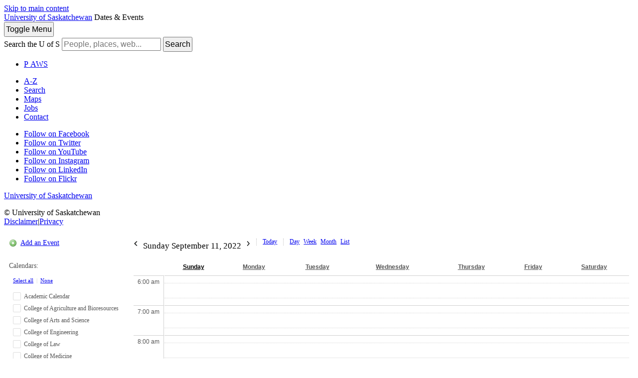

--- FILE ---
content_type: application/javascript
request_url: https://events.usask.ca/includes/tag_ga_link_vars.js
body_size: 374
content:
// This is where we specify what the main domain is, based on the current protocol and host name
var g_ga_tracking_domain = document.location.protocol + '//' + document.location.hostname;

// If we are in are wanting a subdomain to be the main site, then this can be specified here. Make sure a slash is put in front
// Ex. /alumni
var g_ga_tracking_subdomain = '/events';

// This is used if you want to be able to see what the tag will be before pushing results to Google Analytics
var g_ga_tracking_debug = 'N';

// This is how you wish to track outgoing links in Google Analytics
var g_ga_outgoing_tracking_filter = 'outgoing';

// This is how you wish to track mailto links in Google Analytics
var g_ga_mailto_tracking_filter = 'mailto';

// This is how you wish to track javascript links in Google Analytics
var g_ga_javascript_tracking_filter = 'javascript';
